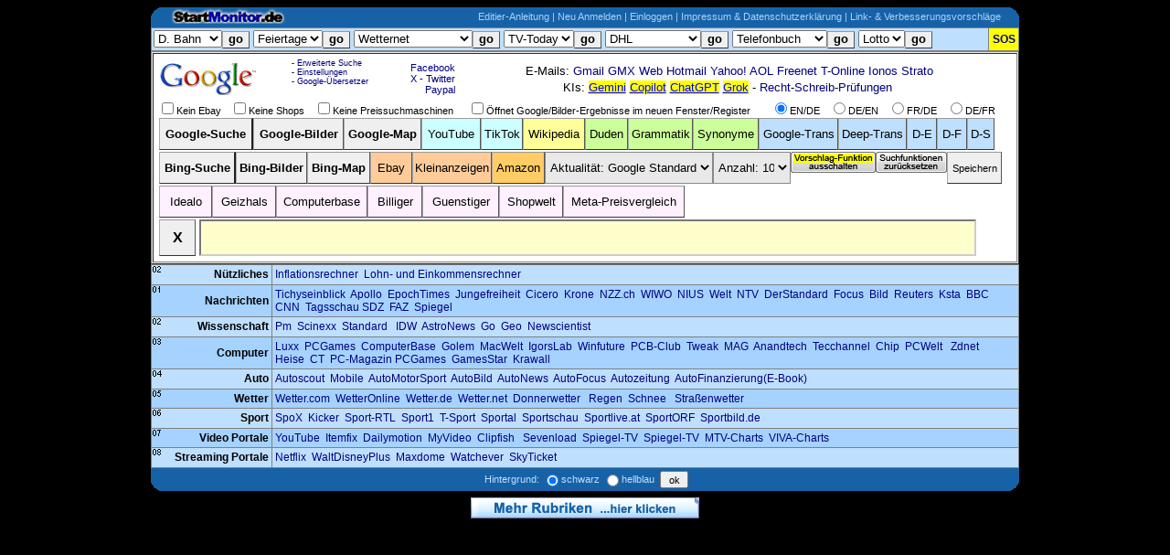

--- FILE ---
content_type: text/html; charset=UTF-8
request_url: https://www.startmonitor.de/?versionlogon=1
body_size: 11425
content:


<html>

<head>
<meta charset="utf-8">
<meta content="text/css" http-equiv="content-style-type">
<meta content="no-cache" http-equiv="Pragma">
<title>www.StartMonitor.de: Die besten Links auf einen Blick</title>

<style type="text/css">
input {
    font-size: 1.0em;
}
span {
    color: blue;
    text-decoration: underline;
    cursor: pointer;
}
</style>
<style type="text/css">
body a {
    text-decoration: none;
}
</style>
<style>
A:hover {
    color: #000066;
    text-decoration: underline;
}
</style>

</head>

<body vlink="#000080" link="#000080" alink="#FF0000" bgcolor='#000000' >
<div id="fb-root"></div>

<div align="center">
    <table id="AutoNumber1" border="0" bordercolor="#111111" bordercolordark="#C0C0C0" bordercolorlight="#C0C0C0" cellpadding="0" cellspacing="0" style="border-collapse: collapse" width="950">
        <tr>
            <td style="border: 0px solid #FFFFFF;">
            <table border="0" bordercolor="#111111" cellpadding="0" style="border-collapse: collapse" width="100%">
                <tr>
                    <td align="left" valign="top">
                    <img border="0" src="images/ecken1/ecke_oben_links.gif"></td>
                    <td align="center" bgcolor="#1762A6">
                    <table id="table2" border="0" bordercolor="#111111" cellpadding="0" cellspacing="0" width="910">
                        <tr>
                            <td align="left" valign="bottom" width="180">
                            <a href='https://www.startmonitor.de' target='_top'><img align='left' border='0' src='images/logo_startmonitor.gif'></a>                            </td>    
                            <td style="text-align: right">
                            <font color="#A6D2FF" face="Arial" style="font-size: 8pt">
                            <a href="hilfe/hilfe-nomember.htm" target="_top">
                            <font color="#A6D2FF">Editier-Anleitung</font></a>&nbsp;|&nbsp;<a href="member/anmelden.php" target="_top"><font color="#A6D2FF">Neu 
                            Anmelden</font></a>&nbsp;|&nbsp;<a href="einloggen.htm" target="_top"><font color="#A6D2FF">Einloggen</font></a>&nbsp;|&nbsp;<a href="impressum.htm" target="_blank"><font color="#A6D2FF">Impressum & Datenschutzerkl&auml;rung</font></a>&nbsp;|&nbsp;<a href="mailto:stefan.viessmann@yahoo.com" target="_blank"><font color="#A6D2FF">Link- & Verbesserungsvorschl&auml;ge</font></a></font></td>
                        </tr>
                    </table>
                    </td>
                    <td align="right">
                    <img border="0" src="images/ecken1/ecke_oben_rechts.gif"></td>
                </tr>
            </table>
            <table bgcolor="#BFDFFF" border="1" bordercolor="#808080" bordercolordark="#808080" bordercolorlight="#808080" cellspacing="0" cellpadding="2" style="border-collapse: collapse" width="100%">
                <tr>
               
                   
                                
                 
                    <td align="left" height="1">
                    
                    
<form action="weiterleitung_dropdown.php" name="Verkehr" method="post"  style="display:inline">
<select name="myDestination">
<option selected value="http://www.bahn.de">D. Bahn</option>
<option value="http://www.verkehrsinformation.de">Stau-Info</option>
</select><input type="button" value="go" onclick="ob=this.form.myDestination;window.open(ob.options[ob.selectedIndex].value)" style="-webkit-appearance: none; border-radius: 0;  width: 30px; font-size: 10pt; font-family: Arial; font-weight: 700; padding-bottom:2px; padding-top:0px; padding-left: 0px; padding-right: 0px; border-right :1px solid #555555; border-bottom:1px solid #333333; border-top:1px solid #999999; border-left:1px solid #aaaaaa" title="Videoportal YouTube">
</form>    
<form action="weiterleitung_dropdown.php" name="Feiertage" method="post"  style="display:inline">
<select name="myDestination">
<option selected value="https://www.dgb.de/service/ratgeber/feiertage">Feiertage</option>
<option value="http://www.weltzeituhr.com/start.shtml">Weltzeit</option>
</select><input type="button" value="go" onclick="ob=this.form.myDestination;window.open(ob.options[ob.selectedIndex].value)" style="-webkit-appearance: none; border-radius: 0;  width: 30px; font-size: 10pt; font-family: Arial; font-weight: 700; padding-bottom:2px; padding-top:0px; padding-left: 0px; padding-right: 0px; border-right :1px solid #555555; border-bottom:1px solid #333333; border-top:1px solid #999999; border-left:1px solid #aaaaaa" title="Videoportal YouTube">
</form>             
<form action="weiterleitung_dropdown.php" name="wetter" method="post"  style="display:inline">
<select name="myDestination">
<option value="http://wetter.tagesschau.de/deutschland/">ARD Wetter-TV</option>
<option value="https://www.youtube.com/c/KaiZornWetter/videos">KaiZorn-Wetter-TV</option>
<option selected  value="https://www.youtube.com/c/wetternet/videos">Wetternet</option>
<option value="https://www.youtube.com/c/wetterkachelmann/videos">Kachelmann</option>
<option value="https://www.wetter.com/videos/deutschlandwetter/">Wetter-TV</option>
<option value="http://www.wetter.com/wetter_aktuell/niederschlagsradar/deutschland/?s_path=EU/DE">Reg&SchnRadar1</option>
<option value="https://www.wetteronline.de/wetterradar">Reg&SchnRadar2</option>
<option value="http://www.wetter.com/wetter_aktuell/satellitenbilder/europa/">Satellitenbilder</option>    
<option value="https://www.wetteronline.de/?gid=DL&pcid=pc_aktuell_local&pid=p_aktuell_local&sid=ColorMap">TempKarte IST</option>
<option value="http://www.wetteronline.de/temperatur-karte?fcdatstr=20150525">TempKarte MAX</option>
<option value="http://www.wetteronline.de/tiefsttemperatur-karte?fcdatstr=20150525">TempKarte MIN</option>
<option value="http://www.wetter.de/welt/temperatur-karte-europa-k6.html">Karte Europa</option>
<option value="https://de.windfinder.com">WindKarte Welt</option>
<option value="http://www.sonnenaufgang-sonnenuntergang.de">Sonnenzeiten</option>
</select><input type="button" value="go" onclick="ob=this.form.myDestination;window.open(ob.options[ob.selectedIndex].value)" style="-webkit-appearance: none; border-radius: 0;  width: 30px; font-size: 10pt; font-family: Arial; font-weight: 700; padding-bottom:2px; padding-top:0px; padding-left: 0px; padding-right: 0px; border-right :1px solid #555555; border-bottom:1px solid #333333; border-top:1px solid #999999; border-left:1px solid #aaaaaa" title="Videoportal YouTube">
</form>     
<form action="weiterleitung_dropdown.php" name="tv" method="post"  style="display:inline">
<select name="myDestination">
<option selected value="http://www.tvtoday.de/programm">TV-Today</option>
<option value="http://www.klack.de">TV-Klack</option>
</select><input type="button" value="go" onclick="ob=this.form.myDestination;window.open(ob.options[ob.selectedIndex].value)" style="-webkit-appearance: none; border-radius: 0;  width: 30px; font-size: 10pt; font-family: Arial; font-weight: 700; padding-bottom:2px; padding-top:0px; padding-left: 0px; padding-right: 0px; border-right :1px solid #555555; border-bottom:1px solid #333333; border-top:1px solid #999999; border-left:1px solid #aaaaaa" title="Videoportal YouTube">
</form>
<form action="weiterleitung_dropdown.php" name="podt" method="post"  style="display:inline">
<select name="myDestination">
<option selected value="http://www.dhl.de/de.html">DHL</option>
<option value="http://www.post.de">Post</option>
<option value="http://www.portokalkulator.de">Postkalkulator</option>
<option value="https://www.dpd.com/de">DPD</option>
<option value="https://gls-group.eu/DE/de/paketverfolgung">GLS</option>
<option value="https://www.myhermes.de/wps/portal/paket/Home/privatkunden/sendungsverfolgung">Hermes</option>
<option value="http://www.fedex.com/de/">FED</option>
<option value="http://www.ups.com/europe/de/gerindex.html">UPS</option>
</select><input type="button" value="go" onclick="ob=this.form.myDestination;window.open(ob.options[ob.selectedIndex].value)" style="-webkit-appearance: none; border-radius: 0;  width: 30px; font-size: 10pt; font-family: Arial; font-weight: 700; padding-bottom:2px; padding-top:0px; padding-left: 0px; padding-right: 0px; border-right :1px solid #555555; border-bottom:1px solid #333333; border-top:1px solid #999999; border-left:1px solid #aaaaaa" title="Videoportal YouTube">
</form> 
<form action="weiterleitung_dropdown.php" name="tele" method="post"  style="display:inline">
<select name="myDestination">
<option selected value="http://www.dastelefonbuch.de">Telefonbuch</option>
<option value="http://www.gelbeseiten.de">GelbeSeiten</option>
<option value="http://www.vorwahl.de/national.php">Vorwahlen</option>
<option value="register/internationale-landesvorwahlen.htm">Int.-Vorwahlen</option>
<option value="http://www.postdirekt.de/plzserver/">PLZ</option>
<option value="http://w3logistics.com/infopool/blz/">BLZ</option>
</select><input type="button" value="go" onclick="ob=this.form.myDestination;window.open(ob.options[ob.selectedIndex].value)" style="-webkit-appearance: none; border-radius: 0;  width: 30px; font-size: 10pt; font-family: Arial; font-weight: 700; padding-bottom:2px; padding-top:0px; padding-left: 0px; padding-right: 0px; border-right :1px solid #555555; border-bottom:1px solid #333333; border-top:1px solid #999999; border-left:1px solid #aaaaaa" title="Videoportal YouTube">
</form>
<form action="weiterleitung_dropdown.php" name="lotto" method="post"  style="display:inline">
<select name="myDestination">
<option selected value="http://www.lotto.de">Lotto</option>
<option value="http://www.eurojackpot.de">Euro</option>
<option value="http://www.nkl.de">NKL</option>
<option value="http://www.skl.de">SKL</option>
<option value="http://www.aktion-mensch.de">AM</option>
<option value="http://www.gluecksspirale.de">GS</option>


</select><input type="button" value="go" onclick="ob=this.form.myDestination;window.open(ob.options[ob.selectedIndex].value)" style="-webkit-appearance: none; border-radius: 0;  width: 30px; font-size: 10pt; font-family: Arial; font-weight: 700; padding-bottom:2px; padding-top:0px; padding-left: 0px; padding-right: 0px; border-right :1px solid #555555; border-bottom:1px solid #333333; border-top:1px solid #999999; border-left:1px solid #aaaaaa" title="Videoportal YouTube">
</form>



                
					</td>
                  
                
        
                    <td align="center" bgcolor="#FFFF00">
                    <a href="register/notruf.htm" target="_blank"><font face="arial" style="font-size: 9pt; font-weight: 700">SOS</font></a></td>
                </tr>
            </table>
            <!--0-->
            <!--suchwindow-->
            <!--mehrname-suchfensterblinddatei.php-mehrname-->
            <table bgcolor="#EFEFEF" border="1" bordercolordark="#808080" bordercolorlight="#808080" cellpadding="5" cellspacing="1" width="100%">
                <tr>
                    <!--editwindow-->
                    <td style="background-color: #FFFFFF">
                    <!-- Google Tabelle Anfang --><!-- Google Tabelle Anfang -->
					
<head>
<meta content="text/html; charset=utf-8" http-equiv="Content-Type">
</head>

					<form action="suchanfrage.php" name="Google-Suchfenster" style="margin: 0" target="_blank" method="post">
						<table align="left" border="0" cellpadding="0" cellspacing="0" width="900"> <!--Tabelle 01 komplettes Suchfenster-->
							<tr> <!--Tabelle01 Row01-->
							<td align="right"> <!--Tabelle01 Row01 Data01-->

								<table border="0" cellpadding="0" cellspacing="0" width="100%" style="text-align: left; font-family: Arial; font-size: xx-small; white-space:nowrap;"> <!--Tabelle02 Tabelle GOOGLE-LOGO-->
									<tr> <!--Tabelle02 ROW01-->
									    
									    <td style="height: 45px">
										<a href="http://www.google.de" target="_blank">
										<img border="0" src="images/google1.gif"></a>
										</td>
										
										<td valign="top" style="height: 45px">
										-&nbsp;<a href="http://www.google.de/advanced_search?hl=de" target="_blank">Erweiterte Suche</a><br>
										-&nbsp;<a href="http://www.google.de/preferences?hl=de" target="_blank">Einstellungen</a><br>
										-&nbsp;<a href="http://www.google.de/language_tools?hl=de" target="_blank">Google-&Uuml;bersetzer</a>
										
										</td>
										
										<td style="text-align: right; font-size: 8pt; height: 45px;">
										<a href="http://www.facebook.de?app=desktop" target="_blank">Facebook</a><br>
										<a href="https://x.com/" target="_blank">
										X - Twitter</a><br>
										<a href="http://www.paypal.com" target="_blank">Paypal</a><br>
										</td>
										
										
										
										<td style="height: 45px">								
										<table  style="text-align: center; font-size: 10pt; width: 100%;" cellspacing="0">
											<tr>
												<td style="height: 19px">
												E-Mails:
												<a href="http://www.gmail.de" target="_blank">Gmail</a>
										<a href="http://www.gmx.net" target="_blank">GMX</a>
										<a href="http://www.web.de/fm" target="_blank">Web</a>
										<a href="http://www.hotmail.de" target="_blank">Hotmail</a>
										<a href="http://de.mail.yahoo.com/" target="_blank">Yahoo!</a>
										<a href="http://www.aol.de/" target="_blank">AOL</a>
										<a href="http://webmail.freenet.de/" target="_blank">Freenet</a>
										<a href="https://email.t-online.de" target="_blank">T-Online</a>
												<a href="https://id.ionos.de" target="_blank">Ionos</a>
												<a href="https://webmail.strato.de/appsuite/signin#!!&app=io.ox/mail&folder=default18" target="_blank">Strato</a></td>
											</tr>
											<tr>
												<td style="text-align: center; border-width: 0px">																								
												KIs: <a href="https://gemini.google.com/app?hl=de" target="_blank">
												<span style="background-color: #FFFF00">Gemini</span></a>
												<a href="https://copilot.microsoft.com/" target="_blank">
												<span style="background-color: #FFFF00">Copilot</span></a>
												<a href="https://chatgpt.com" target="_blank">
												<span style="background-color: #FFFF00">ChatGPT</span></a> 
												<a href="https://grok.com" target="_blank">
												<span style="background-color: #FFFF00">Grok</span></a> 
												-
												<a href="https://quillbot.com/de/rechtschreibprufung" target="_blank">Recht</a>-<a href="https://www.scribbr.de/rechtschreibpruefung/" target="_blank">Schreib</a>-<a href="https://languagetool.org/de/" target="_blank">Prüfungen</a>&nbsp;

																					</td>
											</tr>
										</table>

										
										
										</td>
										
									    </tr> <!--Tabelle 02 TableROW 01-->
									    
										<tr> <!--Tabelle02 ROW01-->
										<td colspan="4" width="100%">
										
										<table border="0" cellpadding="0" cellspacing="0" width="100%" style="font-size: 8pt;">
										<tr>
										
										<td  valign="middle">
									   <input title="Auf der Google-Suchergebnisseite werden alle Auktionshäuser ausgeblendet" name="ebay" type="checkbox" value="0">Kein Ebay &nbsp;
									    </td>
									    
									    <td>
										<input title="Auf der Google-Suchergebnisseite werden alle Online-Shops ausgeblendet" name="shops" type="checkbox" value="0">Keine Shops &nbsp;
										</td>
										
										<td>
										<input title="Auf der Google-Suchergebnisseite werden alle Preissuchmaschinen ausgeblendet" name="preis" type="checkbox" value="0">Keine Preissuchmaschinen &nbsp;
										</td>
									    
									    <td style="width: 331px">
										<input title="Auf der Google-Suchergebnisseite (und Bilder) werden alle Suchergebnisse in einem neuem Fenster/Register ge&ouml;ffnet" type="checkbox" name="newwindow" value="1" >&Ouml;ffnet Google/Bilder-Ergebnisse im neuen Fenster/Register  &nbsp;
										</td>
										
										<td>
										<input title="Google-&Uuml;bersetzung Englisch-Deutsch" type="radio" name="googletranslate" value="ende" checked="1">EN/DE &nbsp;
										</td>
										
										<td>
										<input title="Google-&Uuml;bersetzung Deutsch-Deutsch" type="radio" name="googletranslate" value="deen">DE/EN &nbsp;
										</td>
										
										<td>
										<input title="Google-&Uuml;bersetzung Franz&ouml;sisch-Deutsch" type="radio" name="googletranslate" value="frde">FR/DE &nbsp;
									    </td>		
										
										<td>
									    <input title="Google-&Uuml;bersetzung Deutsch-Franz&ouml;sisch"type="radio" name="googletranslate" value="defr">DE/FR&nbsp; 
										</td>

										</tr>
										</table>
										</td>
										

									</tr> <!--Tabelle 02 TableROW 01-->
								</table> <!--Tabelle02 Tabelle GOOGLE-LOGO-->
								
							</td> <!--Tabelle01 TableRow01 Data01-->
							</tr> <!--Tabelle01 TableRow01-->
							
							<tr> <!--Tabelle01 TableRow02-->
							<td align="center" style="text-align: left"> <!--Tabelle01 TableRow02 Data01-->
								
								<table border="0" cellpadding="1" cellspacing="0" style="width: 100%; text-align: left; font-family: Arial; font-size: xx-small; white-space:nowrap;"><!--Table01 TableRow02 Data01 Table01-->
									
									<tr>
									<td align="left" style="white-space:nowrap;">
									<table align="left" cellpadding="0" cellspacing="0">
									<tr>
									<td>
									<input  type="submit" name="anfrageziel" value="Google-Suche" style="padding: 3px 1px; -webkit-appearance: none; border-radius: 0; width: 103px; height: 35px; font-size: 10pt; font-weight: 700; font-family: Arial; border-bottom:1px solid #333333; border-top:1px solid #999999; border-left:1px solid #aaaaaa" title="Suche in Google">
									</td>
									<td>
									<input type="submit" name="anfrageziel" value="Google-Bilder" style="-webkit-appearance: none; border-radius: 0; width: 99px; height: 35px; font-size: 10pt; font-weight: 700; font-family: Arial; padding-bottom:3px; padding-top:3px; padding-left: 1px; padding-right: 1px; border-right :1px solid #555555; border-bottom:1px solid #333333; border-top:1px solid #999999; border-left:1px solid #aaaaaa" title="Suche in Google-Bilder">
									</td>
									<td>
									<input type="submit" name="anfrageziel" value="Google-Map" style="padding: 3px 1px; -webkit-appearance: none; border-radius: 0; width: 85px; height: 35px; font-size: 10pt; font-weight: 700; font-family: Arial; border-right :1px solid #555555; border-bottom:1px solid #333333; border-top:1px solid #999999; border-left:1px solid #aaaaaa" title="Suche in Google-Map">
									</td>
									<td>
									<input name="anfrageziel" value="YouTube" style="padding: 3px 1px; -webkit-appearance: none; border-radius: 0; width: 65px; height: 35px; font-size: 10pt; font-family: Arial; background-color:#CCFFFF; border-right :1px solid #555555; border-bottom:1px solid #333333; border-top:1px solid #999999; border-left:1px solid #aaaaaa;" type="submit" title="Videoportal YouTube">
									</td>
									<td>
									<input name="anfrageziel" value="TikTok" style="padding: 3px 1px; -webkit-appearance: none; border-radius: 0; width: 46px; height: 35px; font-size: 10pt; font-family: Arial; background-color:#CCFFFF; border-right :1px solid #555555; border-bottom:1px solid #333333; border-top:1px solid #999999; border-left:1px solid #aaaaaa;" type="submit" title="Videoportal TikTok">
									</td>

									<td>
									<input name="anfrageziel" value="Wikipedia" style="padding: 3px 1px; -webkit-appearance: none; border-radius: 0; width: 68px; height: 35px; font-size: 10pt; font-family: Arial; background-color:#FFFF99; ; border-right :1px solid #555555; border-bottom:1px solid #333333; border-top:1px solid #999999; border-left:1px solid #aaaaaa; border-radius:0px" type="submit" title="die Online Enzyklop&auml">
									</td>
									<td>
									<input name="anfrageziel" value="Duden"  style="padding: 3px 1px; -webkit-appearance: none; border-radius: 0; width: 47px; height: 35px; font-size: 10pt; font-family: Arial; background-color:#CCFF99; border-right :1px solid #555555; border-bottom:1px solid #333333; border-top:1px solid #999999; border-left:1px solid #aaaaaa;" type="submit" title="Online Duden-Lexikon">
									</td>
									<td>
									<input name="anfrageziel" value="Grammatik" style="padding: 3px 1px; -webkit-appearance: none; border-radius: 0; width: 71px; height: 35px; font-size: 10pt; font-family: Arial; background-color:#CCFF99; ; border-right :1px solid #555555; border-bottom:1px solid #333333; border-top:1px solid #999999; border-left:1px solid #aaaaaa;" title="Canoonet Deutsche W&ouml;rterb&ouml;cher und Grammatik" type="submit">
									</td>
									<td>
									<input name="anfrageziel" value="Synonyme" style="padding: 3px 1px; -webkit-appearance: none; border-radius: 0; width: 72px; height: 35px; font-size: 10pt; font-family: Arial; background-color:#CCFF99; ; border-right :1px solid #555555; border-bottom:1px solid #333333; border-top:1px solid #999999; border-left:1px solid #aaaaaa" title="Synonyme W&ouml;rterbuch" type="submit">
									</td>
									<td>
									<input name="anfrageziel" value="Google-Trans" style="padding: 3px 1px; -webkit-appearance: none; border-radius: 0; width: 87px; height: 35px; font-size: 10pt; font-family: Arial; background-color:#BFDFFF; border-right :1px solid #555555; border-bottom:1px solid #333333; border-top:1px solid #999999; border-left:1px solid #aaaaaa; border-radius:0px" type="submit" title="Eine Zeile oberhalb auf der rechten Seite können sie die Options-Kn&ouml;pfe verwenden (EN/DE-DE/EN-FR/DE-DE/FR), um die &Uuml;bersetzungssparchen f&uuml; den Google-&Uuml;bersetzer zu bestimmen!">
									</td>
									<td>								
									<input name="anfrageziel" value="Deep-Trans" style="padding: 3px 1px; -webkit-appearance: none; border-radius: 0; width: 75px; height: 35px; font-size: 10pt; font-family: Arial; background-color:#BFDFFF; border-right :1px solid #555555; border-bottom:1px solid #333333; border-top:1px solid #999999; border-left:1px solid #aaaaaa; border-radius:0px" type="submit" title="Eine Zeile oberhalb auf der rechten Seite können sie die Options-Kn&ouml;pfe verwenden (EN/DE-DE/EN-FR/DE-DE/FR), um die &Uuml;bersetzungssparchen f&uuml; den Google-&Uuml;bersetzer zu bestimmen!">
									</td>
									<td>
									<input name="anfrageziel"  value="D-E" style="padding: 3px 1px; -webkit-appearance: none; border-radius: 0; width: 33px; height: 35px; font-size: 10pt; font-family: Arial; background-color:#BFDFFF; ; border-right :1px solid #555555; border-bottom:1px solid #333333; border-top:1px solid #999999; border-left:1px solid #aaaaaa; border-radius:0px" title="Leo-&Uuml;bersetzung Deutsch-Englisch - Leo erkennt automatisch englische W&ouml;rter und &uuml;bersetzt diese dann in Deutsch. " type="submit">
									</td>
									<td>
									<input name="anfrageziel" value="D-F" style="padding: 3px 1px; -webkit-appearance: none; border-radius: 0; width: 33px; height: 35px; font-size: 10pt; font-family: Arial; background-color:#BFDFFF; ; border-right :1px solid #555555; border-bottom:1px solid #333333; border-top:1px solid #999999; border-left:1px solid #aaaaaa; border-radius:0px" title="Leo-&Uuml;bersetzung Deutsch-Franz&ouml;sisch. Leo erkennt automatisch franz&ouml;sische W&ouml;rter und &uuml;bersetzt diese dann in Deutsch" type="submit">
									</td>
									<td>
									<input name="anfrageziel" value="D-S" style="padding: 3px 1px; -webkit-appearance: none; border-radius: 0; width: 30px; height: 35px; font-size: 10pt; font-family: Arial; background-color:#BFDFFF; ; border-right :1px solid #555555; border-bottom:1px solid #333333; border-top:1px solid #999999; border-left:1px solid #aaaaaa; border-radius:0px" title="Leo-&Uuml;bersetzung Deutsch-Spanisch. Leo erkennt automatisch spanische W&ouml;rter und &uuml;bersetzt diese dann in Deutsch" type="submit">
									</td>
									</tr>
									</table>
									
								</td>
								</tr>									
								
								<tr>
								<td align="left" style="text-align: left; width: 100%;" valign="baseline">
									
									<table align="left" cellpadding="0" cellspacing="0">
									<tr >
									<td>
									<input  type="submit" name="anfrageziel" value="Bing-Suche" style="padding: 3px 1px; -webkit-appearance: none; border-radius: 0; width: 84px; height: 35px; font-size: 10pt; font-weight: 700; font-family: Arial; border-bottom:1px solid #333333; border-top:1px solid #999999; border-left:1px solid #aaaaaa" title="Suche in Bing">
									</td>
<td>
									<input type="submit" name="anfrageziel" value="Bing-Bilder" style="padding: 3px 1px; -webkit-appearance: none; border-radius: 0; width: 78px; height: 35px; font-size: 10pt; font-weight: 700; font-family: Arial; border-right :1px solid #555555; border-bottom:1px solid #333333; border-top:1px solid #999999; border-left:1px solid #aaaaaa" title="Suche in Bing-Bilder">
									</td>
<td>
									<input type="submit" name="anfrageziel" value="Bing-Map" style="padding: 3px 1px; -webkit-appearance: none; border-radius: 0; width: 69px; height: 35px; font-size: 10pt; font-weight: 700; font-family: Arial; border-right :1px solid #555555; border-bottom:1px solid #333333; border-top:1px solid #999999; border-left:1px solid #aaaaaa" title="Suche in Google-Map">
									</td>

									<td valign="top">
									<input name="anfrageziel" value="Ebay" style="padding: 3px 1px; -webkit-appearance: none; border-radius: 0; width: 46px; height: 35px; font-size: 10pt; font-family: Arial; border-right :1px solid #555555; border-bottom:1px solid #333333; border-top:1px solid #999999; border-left:1px solid #aaaaaa; background-color:#FFCC99; border-right :1px solid #555555; border-bottom:1px solid #333333; border-top:1px solid #999999; border-left:1px solid #aaaaaa; text-align: center;" type="submit" title="Auktionshaus Ebay">
									</td>
									
									<td valign="top">
									<input value="Kleinanzeigen" name="anfrageziel" style="padding: 3px 1px; -webkit-appearance: none; border-radius: 0; width: 87px; height: 35px; font-size: 10pt; font-family: Arial; background-color:#FFCC99; ; border-right :1px solid #555555; border-bottom:1px solid #333333; border-top:1px solid #999999; border-left:1px solid #aaaaaa; border-radius:0px;" type="submit" title="Kleinanzeigen">
									</td>
									

									
									<td valign="top">
									<input value="Amazon" name="anfrageziel" style="padding: 3px 1px; -webkit-appearance: none; border-radius: 0; width: 58px; height: 35px; font-size: 10pt; font-family: Arial; background-color:#FFCC66; ; border-right :1px solid #555555; border-bottom:1px solid #333333; border-top:1px solid #999999; border-left:1px solid #aaaaaa;" type="submit" title="Suche in Amazon">
									</td>
									
																
									<td valign="top">
									<select name="qdr" style="font-size: 10pt; font-family: Arial; height: 35px; padding-left: 1px; padding-right: 1px; background-color:#E9E9E9; border-color:#888888; width: 184px;" title="Standard = Keine Sortierung nach Aktualit&auml;t">
									<option selected="" value="0" title="Standard = Keine Sortierung nach Aktualit&auml;t. Alle Suchergebnisse in Google-Suche und Google-Bilder werden angezeigt">Aktualit&auml;t: Google Standard</option>
									<option value="h">Aktualit&auml;t: Letzte Stunde</option>
									<option value="d">Aktualit&auml;t: Letzten 24 Std.</option>
									<option value="w">Aktualit&auml;t: Letzte Woche</option>
									<option value="m">Aktualit&auml;t: Letzter Monat</option>
									<option value="y">Aktualit&auml;t: Letztes Jahr</option>
									<option value="" title="Google Standard = Keine Sortierung nach Aktualit&auml;t">Aktualit&auml;t: Alle (Standard)</option>
									</select>
									</td>
									
									<td valign="top">
									<select name="num" style="font-size: 10pt; font-family: Arial; padding-left: 1px; padding-right: 1px; height: 35px; background-color:#E9E9E9; border-color:#888888; width: 85px;" title="Anzahl der in Google angezeigten Suchergebnisse. Bitte beachten Sie, dass bei mehr als 10 angezeigten Suchergebnissen die Funktion 'Google-Instand-Search' (=gleichzeitig beim Eintippen der Suchw&ouml;rter ge&auml;ndertes Suchergebnis) nicht mehr funktioniert.">
									<option selected='' value="0" title="Anzahl der angezeigten Google-Suchergebnisse">Anzahl: 10 (Standard)</option>
									<option value="20" >Anzahl: 20</option>
									<option value="50" >Anzahl: 50</option>
									<option value="100" >Anzahl: 100</option>
									</select>
									</td>
									
									<td valign="top">
									<a href="index.php?autocomplete=0" target="_top"><img alt="Google-Vorschlag-Funktion des Eingabefeldes aus- oder einschalten" title="Google-Vorschlag-Funktion des Eingabefeldes aus- oder einschalten. Wenn es gespeichert werden soll, auf 'Speichern' klicken." height="23" 									src='images/button_autocomplete_aus.jpg' style="border-width: 0px"></a>	
								    </td>
									
									<td valign="top">
									<a href="index.php" target="_top"><img alt="Such-Funktionen zur&uuml;cksetzen" height="23" title="Alle Suchfunktionen des Suchformulars werden komplett auf Standard zur&uuml;ckgesetzt aber nicht gespeichert." src="images/startmonitor_reset.jpg" width="78" style="border-width: 0px"></a>
									</td>
                                    
                                    <td valign="top">
									<input name="anfrageziel" style="-webkit-appearance: none; border-radius: 0;  width: 60px; height: 35px; font-size: 8pt; font-family: Arial; padding-bottom:5px; padding-top:5px; padding-left: 1px; padding-right: 1px; border-right :1px solid #555555; border-bottom:1px solid #333333; border-top:1px solid #999999; border-left:1px solid #aaaaaa" type="submit" value="Speichern" title="Speichert folgende Suchfunktionen: 'Neues Fenster', 'Anzahl der Suchergebnisse', 'Vorschlag-Funktion'.">
									<input type="hidden" name="autocomplete" value="1">
									</td>
									
									</tr>
									</table>
									
									</td>
									</tr>
									
							
							
								<tr>
								<td>	
									<table align='left' cellpadding='0' cellspacing='0' border='0' style='font-family: Arial; font-size: 10pt; white-space:nowrap'>
									<tr>

	                                <td>
                                	<input name='anfrageziel' value='Idealo' style='-webkit-appearance: none; border-radius: 0; width: 58px; height: 35px;border-right :1px solid #555555; border-bottom:1px solid #333333; border-top:1px solid #999999; border-left:1px solid #aaaaaa; background-color:#FEF0FF; border-right :1px solid #555555; border-bottom:1px solid #333333; border-top:1px solid #999999; border-left:1px solid #aaaaaa; text-align: center' title='Bei Preissuchmaschinen nur die genaue Herstellerbezeichnung angeben. Z. B. JVC KD R721 KD' type='submit'>
                                	</td>
                                                                     	<td>
	                                <input name='anfrageziel' value='Geizhals' style='-webkit-appearance: none; border-radius: 0; width: 70px; height: 35px;border-right :1px solid #555555; border-bottom:1px solid #333333; border-top:1px solid #999999; border-left:1px solid #aaaaaa; background-color:#FEF0FF; border-right :1px solid #555555; border-bottom:1px solid #333333; border-top:1px solid #999999; border-left:1px solid #aaaaaa; text-align: center;' title='Bei Preissuchmaschinen nur die genaue Herstellerbezeichnung angeben. Z. B. JVC KD R721 KD' type='submit'>
									</td>
                               	     <td>
	                                <input name='anfrageziel' value='Computerbase' style='-webkit-appearance: none; border-radius: 0; width: 100px; height: 35px;border-right :1px solid #555555; border-bottom:1px solid #333333; border-top:1px solid #999999; border-left:1px solid #aaaaaa; background-color:#FEF0FF; border-right :1px solid #555555; border-bottom:1px solid #333333; border-top:1px solid #999999; border-left:1px solid #aaaaaa; text-align: center;' title='Bei Preissuchmaschinen nur die genaue Herstellerbezeichnung angeben. Z. B. JVC KD R721 KD' type='submit'>
									</td>
 	                                   <td>
 		                                <input name='anfrageziel' value='Billiger' style='-webkit-appearance: none; border-radius: 0; width: 60px; height: 35px;border-right :1px solid #555555; border-bottom:1px solid #333333; border-top:1px solid #999999; border-left:1px solid #aaaaaa; background-color:#FEF0FF; border-right :1px solid #555555; border-bottom:1px solid #333333; border-top:1px solid #999999; border-left:1px solid #aaaaaa; text-align: center;' title='Bei Preissuchmaschinen nur die genaue Herstellerbezeichnung angeben. Z. B. JVC KD R721 KD' type='submit'>
									</td>
                                     <td>                              	    
                                 	<input name='anfrageziel' value='Guenstiger' style='-webkit-appearance: none; border-radius: 0; width: 84px; height: 35px;border-right :1px solid #555555; border-bottom:1px solid #333333; border-top:1px solid #999999; border-left:1px solid #aaaaaa; background-color:#FEF0FF; border-right :1px solid #555555; border-bottom:1px solid #333333; border-top:1px solid #999999; border-left:1px solid #aaaaaa; text-align: center;' title='Bei Preissuchmaschinen nur die genaue Herstellerbezeichnung angeben. Z. B. JVC KD R721 KD' type='submit'>
									</td>

                                	<td>
	                                <input name='anfrageziel' value='Shopwelt' style='-webkit-appearance: none; border-radius: 0; width: 70px; height: 35px;border-right :1px solid #555555; border-bottom:1px solid #333333; border-top:1px solid #999999; border-left:1px solid #aaaaaa; background-color:#FEF0FF; border-right :1px solid #555555; border-bottom:1px solid #333333; border-top:1px solid #999999; border-left:1px solid #aaaaaa; text-align: center;' title='Bei Preissuchmaschinen nur die genaue Herstellerbezeichnung angeben. Z. B. JVC KD R721 KD' type='submit'>
									</td>


                               

                                	<td>
	                                <input name='anfrageziel' value='Meta-Preisvergleich' style='-webkit-appearance: none; border-radius: 0; width: 133px; height: 35px;border-right :1px solid #555555; border-bottom:1px solid #333333; border-top:1px solid #999999; border-left:1px solid #aaaaaa; background-color:#FEF0FF; border-right :1px solid #555555; border-bottom:1px solid #333333; border-top:1px solid #999999; border-left:1px solid #aaaaaa; text-align: center;' title='Bei Preissuchmaschinen nur die genaue Herstellerbezeichnung angeben. Z. B. JVC KD R721 KD' type='submit'>
	                                </td>
	                                </table>
	                            </td>
                                </tr>
															<tr>
									<td align="center" style="text-align: left; width: 100%;">
									
										<table cellpadding="0" cellspacing="0" style="border-color: #000066; border-width: 0px; width: 100%; border-collapse: collapse; white-space:nowrap;">
										<tr>
												<td style="border-width: 0px; text-align: left">
												<input type="reset" value="X" style="-webkit-appearance: none; border-radius: 0; width: 40px; height: 40px; font-size : 12pt; font-family: Arial; padding-bottom:2px; padding-top:2px; padding-left: 1px; padding-right: 1px; text-align: center; border-right:1px solid #555555; border-bottom:1px solid #333333; border-top:1px solid #999999; border-left:1px solid #aaaaaa; font-weight: 700;" title="Löscht den Text im Suchfeld.">
												<input 
												id='suggest-default'												name="q" style="padding-bottom:1px; padding-top:1px; width: 850px; height: 40px; font-size:1em; background-color:#FFFFCC; border-color:#CCCCCC;" type="text" ></td>
												
											

											</tr>
										</table>
										</td>
									</tr>
								</table>
								<input name="hl" type="hidden" value="de">
								<input name="kostenlos" type="hidden" value="0">
								<script src="http://ajax.googleapis.com/ajax/libs/jquery/1.4.4/jquery.min.js" type="text/javascript"></script>
								<script src="http://ajax.googleapis.com/ajax/libs/jqueryui/1.8.6/jquery-ui.min.js" type="text/javascript"></script>
								<script src="jquery.googleSuggest.js" type="text/javascript"></script>
								<script>
function log(msg){
  $("#log").append(msg+"\n");
}
function select(event, ui){
  log(ui.item.label);
}

$("#suggest-default").googleSuggest({
  select: select
}).focus();
$("#suggest-youtube").googleSuggest({
  select: select,
  service: "youtube"
});

</script>
<!-- Zellenanfang Googlesuchbuttens bis Ende alles �ber Google -->
<!--images/zeilennummern/0.gif-->
<!-- Anfang Tabelle Googlesuchfensterbuttens -->
<!-- Ende Tabelle Googlesuchfensterbuttens -->
								</td>
							</tr>
							
						</table> <!--Tabelle 01 komplettes Suchfenster-->
					</form>
<!--Google Tabelle Ende-->
                                             <!--Google Tabelle Ende--></td>
                </tr>
            </table>
            <table bgcolor="#EFEFEF" border="1" bordercolor="#808080" bordercolordark="#808080" bordercolorlight="#808080" cellspacing="0" cellpadding="3" style="border-collapse: collapse" width="100%">
                <!--1-->
                
                             <tr>
                    <!--brc-->
                    <td align="right" bgcolor="#BFDFFF" style="background-image: url('images/zeilennummern/2.gif'); background-repeat: no-repeat; background-position: left top; height: 22px;" width="125">
                    <!--frb--><font face="Arial" style="font-size: 9pt"><b>
                    <!--rn-->N&uuml;tzliches<!--rn--><!--mehrname-wissenschafts_magazine.php-mehrname--></b></font></td>
                    <!--brc-->
                    <td align="left" bgcolor="#BFDFFF" style="height: 22px">
                    <!--frl--><font face="Arial" style="font-size: 9pt">
                    <!--l0--><a href="https://www.finanz-tools.de/inflationsrechner-preissteigerung" target="_blank">
                 Inflationsrechner</a>&nbsp;<!--l0-->
                     <!--l0--><a href="https://www.bmf-steuerrechner.de/ekst/eingabeformekst.xhtml" target="_blank">
                       Lohn- und Einkommensrechner</a>&nbsp;<!--l0-->

                                       
                    <!--le--></font></td>
                </tr>

                <tr>
                    <!--brc-->
                    <td align="right" bgcolor="#A6D2FF" style="background-image: url('images/zeilennummern/1.gif'); background-repeat: no-repeat; background-position: left top; height: 22px;" width="125">
                    <!--frb--><font face="Arial" style="font-size: 9pt"><b>
                    <!--rn-->Nachrichten<!--rn--><!--mehrname-nachrichten_magazine.php-mehrname--></b></font></td>
                    <!--brc-->
                    <td align="left" bgcolor="#A6D2FF" style="height: 22px">
                    <!--frl--><font face="Arial" style="font-size: 9pt">
                 
                    <!--l1--><a href="https://www.tichyseinblick.de" target="_blank">Tichyseinblick</a>&nbsp;                   
 <!--l1--><a href="https://apollo-news.net" target="_blank">Apollo</a>&nbsp;
 <!--l1--><a href="https://www.epochtimes.de" target="_blank">EpochTimes</a>&nbsp;
 <!--l1--><a href="https://jungefreiheit.de" target="_blank">Jungefreiheit</a>&nbsp;
 <!--l1--><a href="https://www.cicero.de" target="_blank">Cicero</a>&nbsp;
<!--l12--><a href="https://www.krone.at" target="_blank">Krone</a>&nbsp;
<!--l12--><a href="http://www.nzz.ch" target="_blank">NZZ.ch</a>&nbsp;
<!--l12--><a href="http://www.wiwo.de" target="_blank">WIWO</a>&nbsp;  
      <!--l1--><a href="https://www.nius.de" target="_blank">NIUS</a>&nbsp;

    <!--l2--><a href="http://www.welt.de" target="_blank">Welt</a>&nbsp;  
                     <!--l5--><a href="http://www.n-tv.de" target="_blank">NTV</a>&nbsp;                           
          <!--l5--><a href="https://derstandard.at/" target="_blank">DerStandard</a>&nbsp            
        <!--l11--><a href="http://www.focus.de" target="_blank">Focus</a>&nbsp;
                      <!--l11--><a href="http://www.bild.de" target="_blank">Bild</a>&nbsp;
<!--l7--><a href="http://www.reuters.de" target="_blank">Reuters</a>&nbsp;
                                <!--l15-->  <a href="http://www.ksta.de" target="_blank">Ksta</a>&nbsp;
                    <!--l16--><a href="http://www.bbc.com" target="_blank">BBC</a>&nbsp;<!--l16-->
                    <!--le--><a href="http://www.cnn.com" target="_blank">CNN</a>&nbsp;
 <!--l1--><a href="http://www.tagesschau.de" target="_blank">Tagsschau</a>      
                     <a href="http://www.sueddeutsche.de" target="_blank">SDZ</a>&nbsp;
       <!--l8--><a href="http://www.faz.net" target="_blank">FAZ</a>&nbsp;<!--l10-->
       <!--l8--><a href="https://www.spiegel.de" target="_blank">Spiegel</a></font></td>
                </tr>
                <!--2-->
                <tr>
                    <!--brc-->
                    <td align="right" bgcolor="#BFDFFF" style="background-image: url('images/zeilennummern/2.gif'); background-repeat: no-repeat; background-position: left top; height: 22px;" width="125">
                    <!--frb--><font face="Arial" style="font-size: 9pt"><b>
                    <!--rn-->Wissenschaft<!--rn--><!--mehrname-wissenschafts_magazine.php-mehrname--></b></font></td>
                    <!--brc-->
                    <td align="left" bgcolor="#BFDFFF" style="height: 22px">
                    <!--frl--><font face="Arial" style="font-size: 9pt">
                    <!--l0--><a href="http://www.pm-magazin.de" target="_blank">
                    Pm</a>&nbsp;<!--l0-->
                    <!--l1-->
                    <a href="https://www.scinexx.de/" target="_blank">
                    Scinexx</a>&nbsp;<!--l0-->
                    <!--l1-->

                    <a href="http://derstandard.at/wissenschaft" target="_blank">
                    Standard</a> &nbsp;<!--l1-->
                    <!--l2-->
                    <a href="http://idw-online.de/pages/de/" target="_blank">IDW</a>&nbsp;<!--l2-->
                    <!--l4--><a href="http://www.astronews.com" target="_blank">
                    AstroNews</a>&nbsp;<!--l4-->
                    <!--l5--><a href="http://www.g-o.de/" target="_blank">Go</a>&nbsp;<!--l5-->
                    <a href="https://www.geo.de/" target="_blank">Geo</a>&nbsp;<!--l6-->
                                        <!--l9-->
                    <a href="http://www.newscientist.com" target="_blank">Newscientist</a>&nbsp;<!--l9-->
                    <!--le--></font></td>
                </tr>
                <!--3-->
                <tr>
                    <!--brc-->
                    <td align="right" bgcolor="#A6D2FF" height="22" style="background-image: url('images/zeilennummern/3.gif'); background-repeat: no-repeat; background-position: left top" width="125">
                    <!--frb--><font face="Arial" style="font-size: 9pt"><b>
                    <!--rn-->Computer<!--rn--><!--mehrname-computer_magazine.php-mehrname--></b></font></td>
                    <!--brc-->
                    <td align="left" bgcolor="#A6D2FF" height="22">
                    <!--frl--><font face="Arial" style="font-size: 9pt">
                    <!--l0-->
                    
                    
               
                    <a href="https://www.hardwareluxx.de/" target="_blank">Luxx</a>&nbsp;<!--l1-->                
		<a href="https://www.pcgameshardware.de" target="_blank">PCGames</a>&nbsp;<!--l1-->
                       <a href="http://www.computerbase.de" target="_blank">ComputerBase</a>&nbsp;<!--l0-->
                        <a href="http://www.golem.de" target="_blank">Golem</a>&nbsp;<!--l0-->   
                       <a href="http://www.macwelt.de" target="_blank">MacWelt</a>&nbsp;<!--l0-->
                     <a href="https://www.igorslab.de" target="_blank">IgorsLab</a>&nbsp;<!--l1-->

			<a href="https://www.winfuture.de" target="_blank">Winfuture</a>&nbsp;<!--l1-->

                     <a href="https://www.pcbuildersclub.com" target="_blank">PCB-Club</a>&nbsp;<!--l1-->
                      <a href="https://www.tweakpc.de/" target="_blank">Tweak</a>&nbsp;<!--l1-->

                    <a href="https://www.hardware-mag.de/" target="_blank">MAG</a>&nbsp;<!--l0-->
                                        <a href="https://www.anandtech.com/" target="_blank">Anandtech</a>&nbsp;<!--l0-->

                  
                    <!--l1--><a href="http://www.tecchannel.de" target="_blank">Tecchannel</a>&nbsp;<!--l2-->
                    <!--l2--><a href="http://www.chip.de" target="_blank">Chip</a>&nbsp;<!--l3-->
                    <!--l3--><a href="http://www.pcwelt.de" target="_blank">PCWelt</a> &nbsp;<!--l4-->
                    <!--l4--><a href="http://www.zdnet.de" target="_blank">Zdnet</a>&nbsp;<!--l5-->
                    <!--l4--><a href="https://www.heise.de/" target="_blank">Heise</a>&nbsp;<!--l5-->
                    <!--l4--><a href="https://www.heise.de/ct/" target="_blank">CT</a>&nbsp;<!--l5-->
                    <!--l5--><a href="http://www.pc-magazin.de" target="_blank">PC-Magazin</a>
                    <!--l0--><a href="http://www.pcgames.de/" target="_blank">PCGames</a>&nbsp;<!--l0-->
                    <!--l1--><a href="http://www.gamestar.de" target="_blank">GamesStar</a>&nbsp;<!--l1-->
                    <!--l2--><a href="http://www.krawall.de" target="_blank">Krawall</a>&nbsp;<!--l3-->
                    
                    </font></td>
                </tr>

    
                <!--5-->
                <tr>
                    <!--brc-->
                    <td align="right" bgcolor="#BFDFFF" height="22" style="background-image: url('images/zeilennummern/4.gif'); background-repeat: no-repeat; background-position: left top" width="125">
                    <!--frb--><font face="Arial" style="font-size: 9pt"><b>
                    <!--rn-->Auto<!--rn--><!--mehrname-auto_magazine.php-mehrname--></b></font></td>
                    <!--brc-->
                    <td align="left" bgcolor="#BFDFFF" height="22">
                    <!--frl--><font face="Arial" style="font-size: 9pt">
                    <!--l0-->    <a href="http://www.autoscout24.de" target="_blank">Autoscout</a>&nbsp;<!--l9-->
                    <!--20--><a href="http://www.mobile.de" target="_blank">Mobile</a>&nbsp;<!--20-->
                    <a href="http://www.auto-motor-und-sport.de" target="_blank">
                    AutoMotorSport</a>&nbsp;<!--l0-->
                    <!--l1--><a href="http://www.autobild.de" target="_blank">AutoBild</a>&nbsp;<!--l1-->
                    <!--l2--><a href="http://www.auto-news.de" target="_blank">AutoNews</a>&nbsp;<!--l2-->
                    <!--l3-->
                    <a href="http://focus.msn.de/auto/?DDI=3326" target="_blank">
                    AutoFocus</a>&nbsp;<!--l4-->
                    <!--l5-->
                    <a href="http://www.autozeitung.de" target="_blank">Autozeitung</a>&nbsp;<!--l7-->
                    <a href="http://www.autofinanzieren.net/" target="_blank">AutoFinanzierung(E-Book)</a>&nbsp;<!--l7--><!--le--></font></td>
                </tr>
                <!--6-->
                <tr>
                    <!--brc-->
                    <td align="right" bgcolor="#A6D2FF" height="20" style="background-image: url('images/zeilennummern/5.gif'); background-repeat: no-repeat; background-position: left top" width="125">
                    <!--frb--><font face="Arial" style="font-size: 9pt"><b>
                    <!--rn-->Wetter<!--rn--><!--mehrname-wetter.php-mehrname--></b></font></td>
                    <!--brc-->
                    <td align="left" bgcolor="#A6D2FF" height="20">
                    <!--frl--><font face="Arial" style="font-size: 9pt">
                    <!--l0--><a href="http://www.wetter.com" target="_blank">Wetter.com</a>&nbsp;<!--l0-->
                    <!--l1-->
                    <a href="http://www.wetteronline.de/" target="_blank">WetterOnline</a>&nbsp;<!--l1-->
                    <!--l2--><a href="http://www.wetter.de" target="_blank">Wetter.de</a>&nbsp;<!--l2-->
                    <!--l3--><a href="http://www.wetter.net" target="_blank">Wetter.net</a>&nbsp;<!--l3-->
                    <!--l4-->
                    <a href="http://www.donnerwetter.de" target="_blank">Donnerwetter</a> &nbsp;<!--l4-->
                    <!--l5-->
                    <a href="http://www.wetteronline.de/radar.htm" target="_blank">
                    Regen</a>&nbsp;<!--l7-->
                    <!--l8-->
                    <a href="http://www.schneehoehen.de" target="_blank">Schnee</a> &nbsp;<!--l8-->
                    <!--l9-->
                    <a href="http://www.wetter.net/str_deutschland0.html" target="_blank">
                    Stra&szlig;enwetter</a></font></td>
                </tr>
                <!--7-->
                <tr>
                    <!--brc-->
                    <td align="right" bgcolor="#BFDFFF" height="22" style="background-image: url('images/zeilennummern/6.gif'); background-repeat: no-repeat; background-position: left top" width="125">
                    <!--frb--><font face="Arial" style="font-size: 9pt"><b>
                    <!--rn-->Sport<!--rn--><!--mehrname-sport_magazine.php-mehrname--></b></font></td>
                    <!--brc-->
                    <td align="left" bgcolor="#BFDFFF" height="22">
                    <!--frl--><font face="Arial" style="font-size: 9pt">
                    <!--l0--><a href="http://www.spox.com" target="_blank">SpoX</a>&nbsp;<!--l0-->
                    <!--l1--><a href="http://www.kicker.de" target="_blank">Kicker</a>&nbsp;<!--l1-->
                    <!--l2--><a href="http://www.rtlsport.de" target="_blank">Sport-RTL</a>&nbsp;<!--l1-->
                    <!--l3--><a href="http://www.sport1.de" target="_blank">Sport1</a>&nbsp;<!--l3-->
                    <!--l4--><a href="http://onsport.t-online.de/c/00/00/08/86.html" target="_blank">T-Sport</a>&nbsp;<!--l4-->
                    <!--l5--><a href="http://www.sportal.de" target="_blank">Sportal</a>&nbsp;<!--l5-->
                    <!--l6--><a href="http://www.sportschau.de" target="_blank">Sportschau</a>&nbsp;<!--l6-->
                    <!--l7--><a href="http://www.sportlive.at" target="_blank">Sportlive.at</a>&nbsp;<!--l7-->
                    <!--l8--><a href="http://sport.orf.at" target="_blank">SportORF</a>&nbsp;<!--l8-->
                    <!--l9--><a href="http://www.sportbild.de" target="_blank">Sportbild.de</a>&nbsp;<!--l9-->
                    <!--le--></font></td>
                </tr>
                         
                <!--11-->
                <tr>
                    <!--brc-->
                    <td align="right" bgcolor="#A6D2FF" height="19" style="background-image: url('images/zeilennummern/7.gif'); background-repeat: no-repeat; background-position: left top" width="125">
                    <!--frb--><font face="Arial" style="font-size: 9pt"><b>
                    <!--rn-->Video Portale<!--rn--><!--mehrname-allerlei_nuetzliches.php-mehrname--></b></font></td>
                    <!--brc-->
                    <td align="left" bgcolor="#A6D2FF" height="19">
                    <!--frl--><font face="arial" style="font-size: 9pt">
                    <!--l0--><a href="http://youtube.de" target="_blank">YouTube</a>&nbsp;<!--l0-->
                    <!--l1--><a href="https://www.itemfix.com" target="_blank">Itemfix</a>&nbsp;<!--l1-->
                    <!--l2-->
                    <a href="http://www.dailymotion.com" target="_blank">Dailymotion</a>&nbsp;<!--l2-->
                    <!--l3--><a href="http://www.myvideo.de" target="_blank">MyVideo</a>&nbsp;<!--l3-->
                    <!--l4--><a href="http://www.clipfish.de" target="_blank">Clipfish</a> &nbsp;<!--l4-->
                    <!--l5--><a href="http://de.sevenload.com" target="_blank">Sevenload</a>&nbsp;<!--l5-->
                    <!--l6--><a href="http://www.spiegel.tv" target="_blank">Spiegel-TV</a>&nbsp;<!--l6-->
                    
                    <!--l6--><a href="http://www.spiegel.tv" target="_blank">Spiegel-TV</a>&nbsp;<!--l6-->

                    <!--l7-->
                    <a href="http://www.mtv.de/musikvideos/11-mtv-de-videocharts/playlist" target="_blank">
                    MTV-Charts</a>&nbsp;<!--l7-->
                    <!--l8-->
                    <a href="http://www.viva.tv/charts/19-most-clicked" target="_blank">
                    VIVA-Charts</a>&nbsp;<!--l8-->
                    <!--le--></font></td>
                </tr>
                
                 <tr>
                    <!--brc-->
                    <td align="right" bgcolor="#BFDFFF" height="22" style="background-image: url('images/zeilennummern/8.gif'); background-repeat: no-repeat; background-position: left top" width="125">
                    <!--frb--><font face="Arial" style="font-size: 9pt"><b>
                    <!--rn-->Streaming Portale<!--rn--><!--mehrname-sport_magazine.php-mehrname--></b></font></td>
                    <!--brc-->
                    <td align="left" bgcolor="#BFDFFF" height="22">
                    <!--frl--><font face="Arial" style="font-size: 9pt">
                    <!--l0--><a href="http://www.netflix.com" target="_blank">Netflix</a>&nbsp;<!--l0-->
                    <!--l1--><a href="https://www.disneyplus.com" target="_blank">WaltDisneyPlus</a>&nbsp;<!--l1-->
                    <!--l2--><a href="http://www.maxdome.de" target="_blank">Maxdome</a>&nbsp;<!--l2-->
                    <!--l3--><a href="http://www.watchever.de" target="_blank">Watchever</a>&nbsp;<!--l3-->
                    <!--l4--><a href="http://www.skyticket.de" target="_blank">SkyTicket</a>&nbsp;<!--l4-->
                                        <!--le--></font></td>
                </tr>

                <!--end-->
            </table>
            </td>
        </tr>
        <tr>
            <td align="center">
            <table border="0" bordercolor="#111111" cellpadding="0" cellspacing="0" width="100%">
                <tr>
                    <td align="left" valign="bottom" width="2%">
                    <img border="0" src="images/ecken1/ecke_unten_links.gif">
                    </td>
                    <td align="center" bgcolor="#1762A6" width="97%">
                    <form action="index.php" method="POST" style="margin: 0">
                        <table id="table54" border="0" cellpadding="0" cellspacing="0">
                            <tr>
                                <td align="right">
                                <font color="#BFDFFF" face="Arial" style="font-size: 8pt">&nbsp;Hintergrund:&nbsp; </font></td>
                                <td align="center">
                                <font color="#3366FF" face="Arial" style="font-size: 9pt">
                                <span style="font-size: 8pt">
                                <font color="#BFDFFF"><input type="radio" name="bg" value="black" checked></font></span></font></td>
                                <td align="center">
                                <font color="#BFDFFF" face="Arial" style="font-size: 8pt">
                                schwarz&nbsp; </font></td>
                                <td align="center">
                                <font color="#3366FF" face="Arial" style="font-size: 9pt">
                                <span style="font-size: 8pt">
                                <font color="#BFDFFF"><input type="radio" name="bg" value="blue" ></font></span></font></td>
                                <td align="center">
                                <font color="#BFDFFF" face="Arial" style="font-size: 8pt">
                                hellblau&nbsp;&nbsp; </font></td>
                                <td align="center">
                                <font color="#FFFF00" face="Arial" style="font-size: 9pt">
                                <input style="HEIGHT: 19; width: 31px; font-face: verdana; font-size: 8pt;" type="submit" value="ok"></font></td>
                            </tr>
                        </table>
                    </form>
                    </td>
                    <td align="right" valign="bottom" width="2%">
                    <img border="0" src="images/ecken1/ecke_unten_rechts.gif"></td>
                </tr>
                </tr>
            </table>
            </td>
        </tr>
        <tr>
            <td>
            <p align="center"><span style="font-size: 5pt">&nbsp;</span><br>
            <font color="#FFFF00" face="Arial" style="font-size: 12pt">
            <a href="standard_mehr_rubriken.htm" target="_blank">
            <img alt="button mehr" border="0" src="images/button_mehr_rubriken.gif"></a></font></p>
            </td>
        </tr>
    </table>
    <p>
	<!--<table cellpadding="15" style="width: 800; border: 1px solid #FFFFCC; background-color: #BFDFFF">
        <tr>
            <td style="text-align: center; font-family: Arial, Helvetica, sans-serif; font-size: small">
              <strong>Update Info:<br></strong>
              <strong>12.08.2017: </strong>Sonderzeichen wie z. B. das ? und & im Multiformularfenster nach Amazon und Ebay haben nicht mehr funktioniert<br>
              <strong>12.08.2017: </strong>In der Rubrik Wetter wurde<a href="http://www.wetter.com/wetterkarten/niederschlagsradar/#?overlay=prec" target="_blank"> Regenradar 24h Vorhersage</a> hinzugefÃƒÂ¼gt <br>
         <strong>12.08.2017: </strong>In der Rubrik Wetter wurde<a href="http://www.wetter.de/welt/temperatur-karte-europa-k6.html" target="_blank"> Temperaturen Europa</a> hinzugefÃƒÂ¼gt<br>
            <strong>12.08.2017: </strong>Link- &amp; VerbesserungsvorschlÃƒÂ¤ge funtioniert wieder (funktionierte aufgrund PHP-Update unbemerkt nicht)</td>
        </tr>
    </table>  -->
</div>
<font color="#FFFF00" face="Arial" style="font-size: 9pt">
<p align="center"><br> </p>
</font>
<p align="center">&nbsp;</p>
<p align="center">&nbsp;</p>
<p align="center">&nbsp;</p>
<p align="center">&nbsp;</p>
<p align="center">&nbsp;</p>
<p>&nbsp;</p>
<p>&nbsp;</p>

</body>

</html>


--- FILE ---
content_type: text/javascript
request_url: https://www.startmonitor.de/jquery.googleSuggest.js
body_size: 766
content:
/**@license
This file uses Google Suggest for jQuery plugin (licensed under GPLv3) by Haochi Chen ( http://ihaochi.com )
 */
$.fn.googleSuggest = function(opts){
  var services = {youtube: 'youtube', books: 'books', products: 'products', news: 'news', images: 'img', web: 'psy'};

  opts = $.extend({service: 'web', secure: false}, opts);
  opts.source = function(request, response){
    $.ajax({
      url: 'http'+(opts.secure?'s':'')+'://clients1.google.de/complete/search',
      dataType: 'jsonp',
      data: {
        q: request.term,
        client: services[opts.service],
        nolabels: 't'
      },
      success: function(data) {
        response($.map(data[1], function(item){
          return { value: $("<span>").html(item[0]).text() }
        }));
      }
    });  
  };
  
  return this.each(function(){
    $(this).autocomplete(opts);
  });
}
